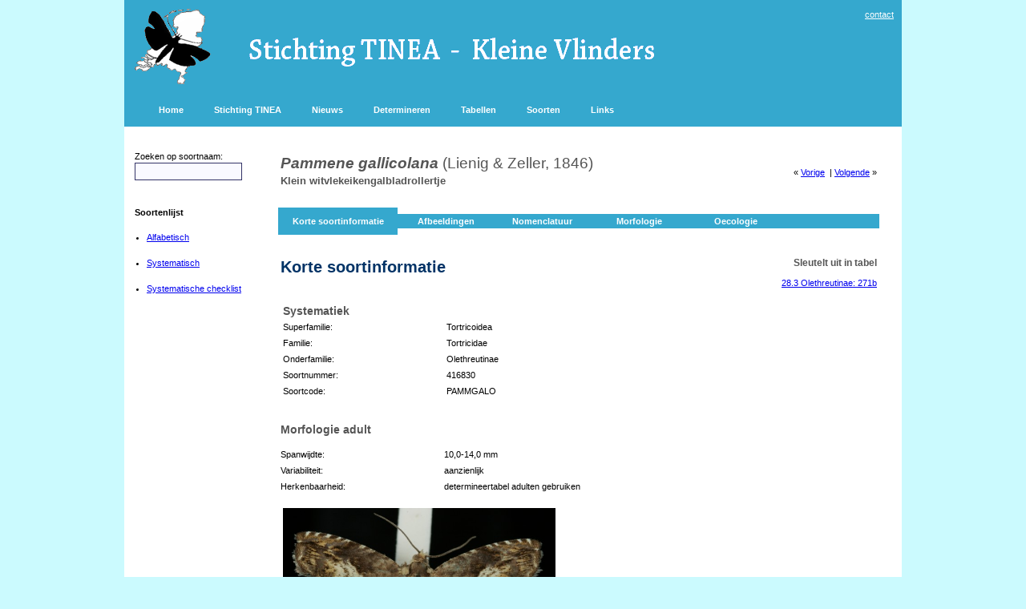

--- FILE ---
content_type: text/html; charset=utf-8
request_url: https://www.kleinevlinders.nl/soorten.aspx?p=3&s=416830
body_size: 6323
content:


<!DOCTYPE html PUBLIC "-//W3C//DTD HTML 4.01 Transitional//EN" "http://www.w3.org/TR/html4/loose.dtd">



<html dir="ltr">

<head><meta http-equiv="Content-Type" content="text/html; charset=utf-8" /><meta name="description" content="Website van Stichting TINEA, Faunistisch onderzoek aan Kleine Vlinders in Nederland." /><meta id="keywordsmetatag" name="keywords" content="Pammene gallicolana (Lienig &amp; Zeller, 1846)" /><meta name="robots" content="index, follow" /><title>
	Pammene gallicolana (Lienig & Zeller, 1846) | Kleine Vlinders
</title>

	<li-nk rel="shortcut icon" href="/favicon.ico" type="image/x-icon">
	<link rel="stylesheet" type="text/css" href="site.css" />
	
	<style type="text/css">
	.style1master {
		border-collapse: collapse;
	}
	.style2master {
		background-color:#35A8CE;
	}
	.style5master {
		background-color: #C0C0C0;
	}
	.style6 {
	font-family: Verdana;
	font-size: x-small;
}
	.style7 {
	color: #FFFFFF;
}
    td.speciesdescription > b {color: #000000;}
    
	</style>
	
</head>

<body leftmargin="0" topmargin="0" marginwidth="0" marginheight="0" style="background-color:#CBFAFE;">
	<form method="post" action="./soorten.aspx?p=3&amp;s=416830" id="form123">
<div class="aspNetHidden">
<input type="hidden" name="__EVENTTARGET" id="__EVENTTARGET" value="" />
<input type="hidden" name="__EVENTARGUMENT" id="__EVENTARGUMENT" value="" />
<input type="hidden" name="__LASTFOCUS" id="__LASTFOCUS" value="" />
<input type="hidden" name="__VIEWSTATE" id="__VIEWSTATE" value="/wEPDwUKMTAxNjM0NjEzNWQYAQUVY3RsMDAkbWFpbiRNdWx0aVZpZXcxDw9kAgNkR0q7SE808UUeBD0PFVsRD8mqHuY=" />
</div>

<script type="text/javascript">
//<![CDATA[
var theForm = document.forms['form123'];
if (!theForm) {
    theForm = document.form123;
}
function __doPostBack(eventTarget, eventArgument) {
    if (!theForm.onsubmit || (theForm.onsubmit() != false)) {
        theForm.__EVENTTARGET.value = eventTarget;
        theForm.__EVENTARGUMENT.value = eventArgument;
        theForm.submit();
    }
}
//]]>
</script>


<script src="/WebResource.axd?d=krdCLgLGlO6TaLBzKUy0d061EycBgUy0mH1cByid6QT_RYn2u_j0sLxnanDtvFkAnjkMzD23UsDWFpf4odR4cXR99ko1&amp;t=638901608248157332" type="text/javascript"></script>


<script src="/ScriptResource.axd?d=muzhKCNiDr-nFPgqCUVxw9fugo6JU-y2lIbJV2tbAZXK31HZz-_Qj1ha2QKpzHBQlLefPjzrM9YtE2GLsZ66mYIBEWkPH35nGeirc1tuHJn9d1IVOW83TkxGlTsqkKjzJTugBoNXEHig4OJw3-pBZsPgg6bCZ0KgX9cxtQZsJ1qfTUqA0&amp;t=5c0e0825" type="text/javascript"></script>
<script type="text/javascript">
//<![CDATA[
if (typeof(Sys) === 'undefined') throw new Error('ASP.NET Ajax client-side framework failed to load.');
//]]>
</script>

<script src="/ScriptResource.axd?d=sGNaG9rJ_d6bf6J1tzcMakx-6Z2u-w52zX62jrDIWGrt8rCrwnGvUSbM4ebVUkW6cQzCcZzGFOO0O4VT4hTqgYrZA3izQxN8LofIRXoOFPH8p8ceCQ_VNFLbc8uSxrErkrKm6JltebpeNKjrDa9ghqAdDy1ba9zLZgGWA7je4Yn0K19H0&amp;t=5c0e0825" type="text/javascript"></script>
<script src="/ScriptResource.axd?d=pcI_54ta2UCl0evtJJpr3gkYNFvc2BCzYMxxsuuRg5SOVWN-D5OoMu7tPB40xLHEBrCOHyg7kPPIleiABZcJHTJlv8rHx56apIpLp2v_CvO8iVIf2BJq0U5bTkIjfG-t_KPPb3ZGcar0xUq9XiWR63R_f_P7jIEFZu6MBmhVb7UH9Gu3tTvZtVA_b6cFThfWSEwTJQ2&amp;t=5c0e0825" type="text/javascript"></script>
<script type="text/javascript">
//<![CDATA[
Sys.Services._ProfileService.DefaultWebServicePath = 'Profile_JSON_AppService.axd';
Sys.Services._AuthenticationService.DefaultWebServicePath = 'Authentication_JSON_AppService.axd';
//]]>
</script>

<div class="aspNetHidden">

	<input type="hidden" name="__VIEWSTATEGENERATOR" id="__VIEWSTATEGENERATOR" value="2503CCDB" />
	<input type="hidden" name="__EVENTVALIDATION" id="__EVENTVALIDATION" value="/wEdAAUI8Cknzku4FTmkrRSlyUL7/v6i77GfmfKyOL50UUfTK6F12KDjcXRaSmBPrysPRG+zJ8kb6gTqo3ZH7pWv1pHwOxKPzYTJTB755UYMvm5RmFn2fcaNTGfytbCv+etWF7Q+/buZ" />
</div>	

	<script type="text/javascript">
//<![CDATA[
Sys.WebForms.PageRequestManager._initialize('ctl00$ScriptManager1', 'form123', [], [], [], 90, 'ctl00');
//]]>
</script>


	<table width="970" align="center" class="style1master" bgcolor="white" cellspacing="0" cellpadding="10">
		
		<tr align="left" class="style2master" >
			<td align="left" valign="top">
			<div id="titelidid">
				<a href="index.aspx">
				<img src="/images/tinealogo.gif" width="100" height="96" style="float: left"></a></div>
			</td>
			<td align="left" valign="top">
				<div align="right">
					<a href="contact.aspx"><font color="white">contact</font></a>
				</div>
				<div style="position: relative; width: 602px; height: 52px; z-index: 1; left: -37px; top: 14px;" align="left" id="layer1">
					<img src="/images/kleinevlinders.gif" width="600" height="50">
				</div>
			</td>
		</tr>
		
		<tr align="left" class="style2master">
			<td colspan="2">
			
				<table style="width: 100%" class="style6">
					<tr>
						<td>
							<div id="menuhorizontaal">
								<ul>
									<li><a href="/index.aspx">Home</a></li>
									<li><a href="/over.aspx"><span id="menu_MenuItem1">Stichting TINEA</span></a></li>
									<li><a href="/nieuws.aspx"><span id="menu_MenuItem2">Nieuws</span></a></li>
									<li><a href="/termen.aspx"><span id="menu_Menuitem4">Determineren</span></a></li>
									<li><a href="/tabellen.aspx"><span id="menu_MenuItem5">Tabellen</span></a></li>
									<li><a href="/soorten.aspx"><span id="menu_MenuItem6">Soorten</span></a></li>
									<li><a href="/links.aspx"><span id="menu_MenuItem7">Links</span></a></li>
								</ul>
							</div>
						</td>
					</tr>
				</table>
			
			</td>
		</tr>
		
	
		<tr align="left">
			<td colspan="2">
				<table>
					<tr>
						<td align="left" colspan="1" valign="top" style="width: 175px">
							
<font size="6pt">&nbsp;<br/></font>
	<span id="links_lbzoeken">Zoeken op soortnaam:</span>
	<br/>
	<input name="ctl00$links$zoekBox" type="text" onchange="javascript:setTimeout(&#39;__doPostBack(\&#39;ctl00$links$zoekBox\&#39;,\&#39;\&#39;)&#39;, 0)" onkeypress="if (WebForm_TextBoxKeyHandler(event) == false) return false;" id="links_zoekBox" />
	<br/><br/><br/>
	<strong><span id="links_lbsoortenlijst">Soortenlijst</span></strong>

    <ul style="padding:0px; margin:15px;">

    <li><a href="/soorten.aspx?p=1"><span id="links_lbalfabetisch">Alfabetisch</span>
    </a><br/>&nbsp;</li>

    <li><a href="/soorten.aspx?p=2"><span id="links_lbsystematisch">Systematisch</span></a><br/>&nbsp;</li>

    <li><a href="\checklist2020.pdf" target="_blank" title="download TINEA Checklist 2020">Systematische checklist</a><br/>&nbsp;</li>

    </ul>

    <br/>

						</td>
						<td align="left" colspan="1" valign="top" width="600px">
							

	
		<table style="width: 100%">
			<tr>
				<td valign="top" height="10px">
				<p style="color:#555555; font-weight: bold; font-size: 19px; letter-spacing:1px; font-family: Verdana, Arial; text-decoration: none; letter-spacing:0px; line-height:22px; color:003366"><i>
				<span id="main_lbWetnaam">Pammene gallicolana</span></i>
				<font style="font-weight: normal;"><span id="main_lbAuteur">(Lienig & Zeller, 1846)</span></font>
				<br/>
				<span style="font-size: 13px;"><span id="main_lbNlNaam">Klein witvlekeikengalbladrollertje</span>&nbsp;</span>
				</p>
				</td>
				<td align="right" valign="middle">
				<span id="main_lbVorigeSoort">&laquo;&nbsp;<a title='Pammene ignorata' href=soorten.aspx?p=3&s=416840>Vorige</a></span>
				<span id="main_lbVolgendeSoort">&nbsp;|&nbsp;<a title='Pammene giganteana' href=soorten.aspx?p=3&s=416800>Volgende</a>&nbsp;&raquo;</span>
                </td>			
            </tr>
		</table>

        <?xml version="1.0" encoding="utf-8"?><script type="text/javascript">
      
      var CurrentTabblad = 1;
    function tabshow(tabid, element) {
        if (document.getElementById("soortTab0").innerHTML == "") {
          document.getElementById("soortTab0").innerHTML = document.getElementById("soortinformatie").innerHTML;
        }
        document.getElementById("soortinformatie").innerHTML = document.getElementById(tabid).innerHTML;
        
        var tbb = document.getElementById("tabbladb" + CurrentTabblad);
        tbb.style.backgroundColor = "#FFFFFF";
        var tbb = document.getElementById("tabbladb" + element);
        tbb.style.backgroundColor = "#35A8CE";
        var tbb = document.getElementById("tabblado" + CurrentTabblad);
        tbb.style.backgroundColor = "#FFFFFF";
        var tbb = document.getElementById("tabblado" + element);
        tbb.style.backgroundColor = "#35A8CE";

        CurrentTabblad = element;
}
    
  </script><table width="750px" border="0" style="border-collapse: collapse;"><tr><td align="center" width="150px" id="tabbladb1" height="6px" style="background-color: #35A8CE;"></td><td align="center" width="120px" id="tabbladb2" height="6px" style="background-color: #FFFFFF;"></td><td align="center" width="120px" id="tabbladb3" height="6px" style="background-color: #FFFFFF;"></td><td align="center" width="120px" id="tabbladb4" height="6px" style="background-color: #FFFFFF;"></td><td align="center" width="120px" id="tabbladb5" height="6px" style="background-color: #FFFFFF;"></td><td align="center" width="120px" id="tabbladb6" height="6px" style="background-color: #FFFFFF;"></td></tr><tr style="background-color: #35A8CE;"><td align="center" width="150px" id="tabblad1" style="background-color: #35A8CE;"><a href="#" onclick="tabshow('soortTab0', '1');" style="text-decoration: none; color: #FFFFFF; font-weight: bold;">
          Korte soortinformatie
        </a></td><td align="center" width="120px" id="tabblad2" style="background-color: #35A8CE;"><a href="#" onclick="tabshow('soortTab1', '2');" style="text-decoration: none; color: #FFFFFF; font-weight: bold;">
          Afbeeldingen
      </a></td><td align="center" width="120px" id="tabblad3" style="background-color: #35A8CE;"><a href="#" onclick="tabshow('soortTab2', '3');" style="text-decoration: none; color: #FFFFFF; font-weight: bold;">
          Nomenclatuur
      </a></td><td align="center" width="120px" id="tabblad4" style="background-color: #35A8CE;"><a href="#" onclick="tabshow('soortTab3', '4');" style="text-decoration: none; color: #FFFFFF; font-weight: bold;">
          Morfologie
      </a></td><td align="center" width="120px" id="tabblad5" style="background-color: #35A8CE;"><a href="#" onclick="tabshow('soortTab4', '5');" style="text-decoration: none; color: #FFFFFF; font-weight: bold;">
          Oecologie
      </a></td><td align="center" width="120px" id="tabblad6" style="background-color: #35A8CE;"></td></tr><tr><td align="center" width="150px" id="tabblado1" height="6px" style="background-color: #35A8CE;"></td><td align="center" width="120px" id="tabblado2" height="6px" style="background-color: #FFFFFF;"></td><td align="center" width="120px" id="tabblado3" height="6px" style="background-color: #FFFFFF;"></td><td align="center" width="120px" id="tabblado4" height="6px" style="background-color: #FFFFFF;"></td><td align="center" width="120px" id="tabblado5" height="6px" style="background-color: #FFFFFF;"></td><td align="center" width="120px" id="tabblado6" height="6px" style="background-color: #FFFFFF;"></td></tr></table><br /><div id="soortinformatie"><table width="750px"><tr><td><h1>Korte soortinformatie</h1><table width="500px"><tr><td width="200" valign="top" height="8px"></td><td></td></tr><tr><td width="200" valign="top" colspan="2"><h2>Systematiek</h2></td></tr><tr><td width="200" valign="top">Superfamilie:</td><td>Tortricoidea</td></tr><tr><td width="200" valign="top">Familie:</td><td>Tortricidae</td></tr><tr><td width="200" valign="top">Onderfamilie:</td><td>Olethreutinae</td></tr><tr><td width="200" valign="top">Soortnummer:</td><td>416830</td></tr><tr><td width="200" valign="top">Soortcode:</td><td>PAMMGALO</td></tr></table></td><td width="250px" valign="top" align="right"><h3>Sleutelt uit in tabel</h3> <p><a title='klik hier om naar dit couplet in de tabel te gaan' href='tabellen.aspx?t=28.3#271'>28.3 Olethreutinae: 271b</a><br /></p></td></tr></table><table width="750px"><tr><td width="200" valign="top" height="8px"></td><td></td></tr><tr><td width="200" valign="top" colspan="2"><h2>Morfologie adult</h2></td></tr><tr><td width="200" valign="top" height="8px"></td><td></td></tr><tr><td width="200" valign="top">Spanwijdte:</td><td>10,0-14,0 mm</td></tr><tr><td width="200" valign="top">Variabiliteit:</td><td>aanzienlijk</td></tr><tr><td width="200" valign="top">Herkenbaarheid:</td><td>determineertabel adulten gebruiken</td></tr><tr><td width="200" valign="top" height="8px"></td><td></td></tr><tr><td colspan="2"><table><tr valign=top><td><img src='/media/foto/416830.jpg' width='340' height='212' /><br/><font class='onderschrift'>&copy; Stichting Tinea</font></td></tr></table></td></tr><tr><td width="200" valign="top" height="8px"></td><td></td></tr><tr><td width="200" valign="top" height="8px"></td><td></td></tr><tr><td width="200" valign="top" colspan="2"><h2>Oecologie rups</h2></td></tr><tr><td width="200" valign="top">Voedsel:</td><td valign="top">monofaag op eikensoorten (<i>Quercus</i> spp.)</td></tr><tr><td width="200" valign="top"></td><td valign="top">o.a. zomereik (<i>Quercus robur</i>)</td></tr><tr><td width="200" valign="top"></td><td valign="top">galweefsel</td></tr><tr><td width="200" valign="top">Levenswijze:</td><td valign="top">vrij levend als inquilien in (wat oudere) droge gallen van galwespen</td></tr><tr><td width="200" valign="top" height="8px"></td><td></td></tr><tr><td width="200" valign="top" colspan="2"><h2>Oecologie (aantallen)</h2></td></tr><tr><td width="200" valign="top">Oecologische status:</td><td>standvlinder</td></tr><tr><td width="200" valign="top">Verspreidingskaart:</td><td><a target='_blank' title='In de NDFF Verspreidingsatlas kunt u kaarten maken met verschillende jaargrenzen en achtergronden' href='https://www.verspreidingsatlas.nl/T416830'>Kaart in de NDFF Verspreidingsatlas</a></td></tr><tr><td width="200" valign="top">Vliegtijd adult:</td><td>V en IX</td></tr></table></div><div id="soortTab0" style="visibility:hidden;display:none;height=10px;top=5px;position=absolute;"></div><div id="soortTab1" style="visibility:hidden;display:none;height=10px;top=5px;position=absolute;"><h1>Afbeeldingen</h1><img alt="Pammene gallicolana" title="Pammene gallicolana" src='/media/foto/416830.jpg' /><br />Adult. &copy; Stichting Tinea<br /><br /></div><div id="soortTab2" style="visibility:hidden;display:none;height=10px;top=5px;position=absolute;"><h1>Nomenclatuur</h1><table width="750px"><tr><td width="750" valign="top"><b>Sinds 1851 in Nederland gebruikte wetenschappelijke namen</b></td></tr><tr><td valign="top">Lycklama à Nijeholt 1927a: 12, nr. 2231 <i>Pamene gallicolana</i> Z. partim<br/>Bentinck & Diakonoff 1968: 92, nr. 117 <i>Pammene gallicolana</i> (Z.)<br/>Lempke 1976a: 31, <i>Pammene gallicolana</i> (Zeller, 1846)<br/>Kuchlein 1993a: 232, nr. 1080 <i>Pammene gallicolana</i> (Zell., 1846)<br/>Kuchlein & De Vos 1999: 101, nr. 1149 <i>Pammene gallicolana</i> (Zeller, 1846)<br/>Kuchlein & Bot 2010: 64, nr. 416830 <i>Pammene gallicolana</i> (Zeller, 1846)<br/></td></tr><tr><td width="200" valign="top" height="8px"></td><td></td></tr></table></div><div id="soortTab3" style="visibility:hidden;display:none;height=10px;top=5px;position=absolute;"><h1>Morfologie</h1><table width="750px"></table></div><div id="soortTab4" style="visibility:hidden;display:none;height=10px;top=5px;position=absolute;"><h1>Oecologie</h1><table width="750px"><tr><td width="200" valign="top" height="8px"></td><td></td></tr><tr><td width="200" valign="top" colspan="2"><h2>Geografische verspreiding</h2></td></tr><tr><td width="200" valign="top" height="8px"></td><td></td></tr><tr><td width="200" valign="top" colspan="2"><b>Nederland</b></td></tr><tr><td valign="top"><iframe width='750' height='450' scrolling='no' frameborder='0' src='https://www.verspreidingsatlas.nl/verspreidingskaart.aspx?soortcode=5416830'></iframe><br />
	    [<a target='_blank' title='In de NDFF Verspreidingsatlas kunt u kaarten maken met verschillende jaargrenzen en achtergronden' href='https://www.verspreidingsatlas.nl/T416830'>Kaart in de NDFF Verspreidingsatlas</a>]
          </td></tr><tr><td width="200" valign="top" height="8px"></td><td></td></tr><tr><td width="200" valign="top" colspan="2"><b>Noordwest-Europa</b></td></tr><tr><td valign="top"><img src='\kaarten-nw-europa\416830.jpg' /><br /><a target='_blank' href='\kaarten-nw-europa\416830.pdf'>[download kaart als pdf]</a></td></tr></table></div><div id="soortTab5" style="visibility:hidden;display:none;height=10px;top=5px;position=absolute;"><h1>Literatuur</h1><table width="750px"></table></div>

	


						</td>
					</tr>
				</table>
			</td>
		</tr>

		
		<tr>
			<td class="style2master" align="left" colspan="2" width="100%">
				 <table width="100%">
				  <tr>
				  	<td>
				  		<p class="style7">&copy;&nbsp;2026&nbsp;<span id="stichtingtinea">Stichting TINEA</span></p>
					</td>
				   <td>
					
						<p>&nbsp;</p>
					
				   </td><td align="right" width="*">
			        <select name="ctl00$DropDownLanguage" onchange="javascript:setTimeout(&#39;__doPostBack(\&#39;ctl00$DropDownLanguage\&#39;,\&#39;\&#39;)&#39;, 0)" id="DropDownLanguage" style="font-size:Smaller;height:18px;">
	<option selected="selected" value="nl">Nederlands</option>
	<option value="en">English</option>

</select>
			       </td>
				  </tr>
				 </table>
			</td>
		</tr>

		<tr>
			<td class="style5master" align="center" colspan="2">
				
				
				<span id="adminfooter"></span>
			</td>
		</tr>
		
	</table>

	</form>		
</body>

</html>

--- FILE ---
content_type: application/x-javascript
request_url: https://www.kleinevlinders.nl/ScriptResource.axd?d=pcI_54ta2UCl0evtJJpr3gkYNFvc2BCzYMxxsuuRg5SOVWN-D5OoMu7tPB40xLHEBrCOHyg7kPPIleiABZcJHTJlv8rHx56apIpLp2v_CvO8iVIf2BJq0U5bTkIjfG-t_KPPb3ZGcar0xUq9XiWR63R_f_P7jIEFZu6MBmhVb7UH9Gu3tTvZtVA_b6cFThfWSEwTJQ2&t=5c0e0825
body_size: 3603
content:
// Name:        MicrosoftAjaxApplicationServices.debug.js
// Assembly:    System.Web.Extensions
// Version:     4.0.0.0
// FileVersion: 4.8.4797.0
//-----------------------------------------------------------------------
// Copyright (C) Microsoft Corporation. All rights reserved.
//-----------------------------------------------------------------------
// MicrosoftAjaxApplicationServices.js
// Microsoft AJAX Framework Support for ASP.NET Application Services.
/// <reference name="MicrosoftAjaxWebServices.js" />
Type._registerScript("MicrosoftAjaxApplicationServices.js", ["MicrosoftAjaxWebServices.js"]);
Type.registerNamespace('Sys.Services');
Sys.Services._ProfileService = function Sys$Services$_ProfileService() {
    /// <summary locid="M:J#Sys.Net.ProfileService.#ctor" />
    if (arguments.length !== 0) throw Error.parameterCount();
    Sys.Services._ProfileService.initializeBase(this);
    this.properties = {};
}
Sys.Services._ProfileService.DefaultWebServicePath = '';
    function Sys$Services$_ProfileService$get_defaultLoadCompletedCallback() {
        /// <value type="Function" mayBeNull="true" locid="P:J#Sys.Services.ProfileService.defaultLoadCompletedCallback"></value>
        if (arguments.length !== 0) throw Error.parameterCount();
        return this._defaultLoadCompletedCallback;
    }
    function Sys$Services$_ProfileService$set_defaultLoadCompletedCallback(value) {
        var e = Function._validateParams(arguments, [{name: "value", type: Function, mayBeNull: true}]);
        if (e) throw e;
        this._defaultLoadCompletedCallback = value;
    }
    function Sys$Services$_ProfileService$get_defaultSaveCompletedCallback() {
        /// <value type="Function" mayBeNull="true" locid="P:J#Sys.Services.ProfileService.defaultSaveCompletedCallback"></value>
        if (arguments.length !== 0) throw Error.parameterCount();
        return this._defaultSaveCompletedCallback;
    }
    function Sys$Services$_ProfileService$set_defaultSaveCompletedCallback(value) {
        var e = Function._validateParams(arguments, [{name: "value", type: Function, mayBeNull: true}]);
        if (e) throw e;
        this._defaultSaveCompletedCallback = value;
    }
    function Sys$Services$_ProfileService$get_path() {
        /// <value type="String" mayBeNull="true" locid="P:J#Sys.Services.ProfileService.path"></value>
        if (arguments.length !== 0) throw Error.parameterCount();
        return this._path || '';
    }
    function Sys$Services$_ProfileService$load(propertyNames, loadCompletedCallback, failedCallback, userContext) {
        /// <summary locid="M:J#Sys.Services.ProfileService.load" />
        /// <param name="propertyNames" type="Array" elementType="String" optional="true" elementMayBeNull="false" mayBeNull="true"></param>
        /// <param name="loadCompletedCallback" type="Function" optional="true" mayBeNull="true"></param>
        /// <param name="failedCallback" type="Function" optional="true" mayBeNull="true"></param>
        /// <param name="userContext" optional="true" mayBeNull="true"></param>
        var e = Function._validateParams(arguments, [
            {name: "propertyNames", type: Array, mayBeNull: true, optional: true, elementType: String},
            {name: "loadCompletedCallback", type: Function, mayBeNull: true, optional: true},
            {name: "failedCallback", type: Function, mayBeNull: true, optional: true},
            {name: "userContext", mayBeNull: true, optional: true}
        ]);
        if (e) throw e;
        var parameters;
        var methodName;
        if (!propertyNames) {
            methodName = "GetAllPropertiesForCurrentUser";
            parameters = { authenticatedUserOnly: false };
        }
        else {
            methodName = "GetPropertiesForCurrentUser";
            parameters = { properties: this._clonePropertyNames(propertyNames), authenticatedUserOnly: false };
        }
        this._invoke(this._get_path(),
                                        methodName,
                                        false,
                                        parameters,
                                        Function.createDelegate(this, this._onLoadComplete),
                                        Function.createDelegate(this, this._onLoadFailed),
                                        [loadCompletedCallback, failedCallback, userContext]);
    }
    function Sys$Services$_ProfileService$save(propertyNames, saveCompletedCallback, failedCallback, userContext) {
        /// <summary locid="M:J#Sys.Services.ProfileService.save" />
        /// <param name="propertyNames" type="Array" elementType="String" optional="true" elementMayBeNull="false" mayBeNull="true"></param>
        /// <param name="saveCompletedCallback" type="Function" optional="true" mayBeNull="true"></param>
        /// <param name="failedCallback" type="Function" optional="true" mayBeNull="true"></param>
        /// <param name="userContext" optional="true" mayBeNull="true"></param>
        var e = Function._validateParams(arguments, [
            {name: "propertyNames", type: Array, mayBeNull: true, optional: true, elementType: String},
            {name: "saveCompletedCallback", type: Function, mayBeNull: true, optional: true},
            {name: "failedCallback", type: Function, mayBeNull: true, optional: true},
            {name: "userContext", mayBeNull: true, optional: true}
        ]);
        if (e) throw e;
        var flattenedProperties = this._flattenProperties(propertyNames, this.properties);
        this._invoke(this._get_path(),
                                        "SetPropertiesForCurrentUser",
                                        false,
                                        { values: flattenedProperties.value, authenticatedUserOnly: false },
                                        Function.createDelegate(this, this._onSaveComplete),
                                        Function.createDelegate(this, this._onSaveFailed),
                                        [saveCompletedCallback, failedCallback, userContext, flattenedProperties.count]);
    }
    function Sys$Services$_ProfileService$_clonePropertyNames(arr) {
        var nodups = [];
        var seen = {};
        for (var i=0; i < arr.length; i++) {
            var prop = arr[i];
            if(!seen[prop]) { Array.add(nodups, prop); seen[prop]=true; };
        }
        return nodups;
    }
    function Sys$Services$_ProfileService$_flattenProperties(propertyNames, properties, groupName) {
        var flattenedProperties = {};
        var val;
        var key;
        var count = 0;
        if (propertyNames && propertyNames.length === 0) {
            return { value: flattenedProperties, count: 0 };
        }
        for (var property in properties) {
            val = properties[property];
            key = groupName ? groupName + "." + property : property;
            if(Sys.Services.ProfileGroup.isInstanceOfType(val)) {
                var obj = this._flattenProperties(propertyNames, val, key);
                var groupProperties = obj.value;
                count += obj.count; 
                for(var subKey in groupProperties) {
                    var subVal = groupProperties[subKey];
                    flattenedProperties[subKey] = subVal;
                }
            }
            else {
                if(!propertyNames || Array.indexOf(propertyNames, key) !== -1) {
                    flattenedProperties[key] = val;
                    count++; 
                }
            }
        }
        return { value: flattenedProperties, count: count };
    }
    function Sys$Services$_ProfileService$_get_path() {
        var path = this.get_path();
        if (!path.length) {
            path = Sys.Services._ProfileService.DefaultWebServicePath;
        }
        if (!path || !path.length) {
            throw Error.invalidOperation(Sys.Res.servicePathNotSet);
        }
        return path;
    }
    function Sys$Services$_ProfileService$_onLoadComplete(result, context, methodName) {
        if (typeof(result) !== "object") {
            throw Error.invalidOperation(String.format(Sys.Res.webServiceInvalidReturnType, methodName, "Object"));
        }
        var unflattened = this._unflattenProperties(result);
        for (var name in unflattened) {
            this.properties[name] = unflattened[name];
        }
        
        var callback = context[0] || this.get_defaultLoadCompletedCallback() || this.get_defaultSucceededCallback();
        if (callback) {
            var userContext = context[2] || this.get_defaultUserContext();        
            callback(result.length, userContext, "Sys.Services.ProfileService.load");
        }
    }
    function Sys$Services$_ProfileService$_onLoadFailed(err, context, methodName) {
        var callback = context[1] || this.get_defaultFailedCallback();
        if (callback) {
            var userContext = context[2] || this.get_defaultUserContext();        
            callback(err, userContext, "Sys.Services.ProfileService.load");
        }
        else {
            Sys.Net.WebServiceProxy._defaultFailedCallback(err, methodName);
        }
    }
    function Sys$Services$_ProfileService$_onSaveComplete(result, context, methodName) {
        var count = context[3];
        if (result !== null) { 
            if (result instanceof Array) {
                count -= result.length;
            }
            else if (typeof(result) === 'number') {
                count = result;
            }
            else {
                throw Error.invalidOperation(String.format(Sys.Res.webServiceInvalidReturnType, methodName, "Array"));
            }
        }
        
        var callback = context[0] || this.get_defaultSaveCompletedCallback() || this.get_defaultSucceededCallback();
        if (callback) {
            var userContext = context[2] || this.get_defaultUserContext();
            callback(count, userContext, "Sys.Services.ProfileService.save");
        }
    }
    function Sys$Services$_ProfileService$_onSaveFailed(err, context, methodName) {
        var callback = context[1] || this.get_defaultFailedCallback();
        if (callback) {
            var userContext = context[2] || this.get_defaultUserContext();
            callback(err, userContext, "Sys.Services.ProfileService.save");
        }
        else {
            Sys.Net.WebServiceProxy._defaultFailedCallback(err, methodName);
        }
    }
    function Sys$Services$_ProfileService$_unflattenProperties(properties) {
        var unflattenedProperties = {};
        var dotIndex;
        var val;
        var count = 0;
        for (var key in properties) {
            count++;
            val = properties[key];
            dotIndex = key.indexOf('.');
            if (dotIndex !== -1) {
                var groupName = key.substr(0, dotIndex);
                key = key.substr(dotIndex+1);
                var group = unflattenedProperties[groupName];
                if (!group || !Sys.Services.ProfileGroup.isInstanceOfType(group)) {
                    group = new Sys.Services.ProfileGroup();
                    unflattenedProperties[groupName] = group;
                }
                group[key] = val;
            }
            else {
                unflattenedProperties[key] = val;
            }
        }
        properties.length = count;
        return unflattenedProperties;
    }
Sys.Services._ProfileService.prototype = {
    _defaultLoadCompletedCallback: null,
    _defaultSaveCompletedCallback: null,
    _path: '',
    _timeout: 0,
    get_defaultLoadCompletedCallback: Sys$Services$_ProfileService$get_defaultLoadCompletedCallback,
    set_defaultLoadCompletedCallback: Sys$Services$_ProfileService$set_defaultLoadCompletedCallback,
    get_defaultSaveCompletedCallback: Sys$Services$_ProfileService$get_defaultSaveCompletedCallback,
    set_defaultSaveCompletedCallback: Sys$Services$_ProfileService$set_defaultSaveCompletedCallback,
    get_path: Sys$Services$_ProfileService$get_path,
    load: Sys$Services$_ProfileService$load,
    save: Sys$Services$_ProfileService$save,
    _clonePropertyNames: Sys$Services$_ProfileService$_clonePropertyNames,    
    _flattenProperties: Sys$Services$_ProfileService$_flattenProperties,
    _get_path: Sys$Services$_ProfileService$_get_path,    
    _onLoadComplete: Sys$Services$_ProfileService$_onLoadComplete,
    _onLoadFailed: Sys$Services$_ProfileService$_onLoadFailed,
    _onSaveComplete: Sys$Services$_ProfileService$_onSaveComplete,
    _onSaveFailed: Sys$Services$_ProfileService$_onSaveFailed,
    _unflattenProperties: Sys$Services$_ProfileService$_unflattenProperties
}
Sys.Services._ProfileService.registerClass('Sys.Services._ProfileService', Sys.Net.WebServiceProxy);
Sys.Services.ProfileService = new Sys.Services._ProfileService();
Sys.Services.ProfileGroup = function Sys$Services$ProfileGroup(properties) {
    /// <summary locid="M:J#Sys.Services.ProfileGroup.#ctor" />
    /// <param name="properties" optional="true" mayBeNull="true"></param>
    var e = Function._validateParams(arguments, [
        {name: "properties", mayBeNull: true, optional: true}
    ]);
    if (e) throw e;
    if (properties) {
        for (var property in properties) {
            this[property] = properties[property];
        }
    }
}
Sys.Services.ProfileGroup.registerClass('Sys.Services.ProfileGroup');
Sys.Services._AuthenticationService = function Sys$Services$_AuthenticationService() {
    /// <summary locid="M:J#Sys.Services.AuthenticationService.#ctor" />
    if (arguments.length !== 0) throw Error.parameterCount();
    Sys.Services._AuthenticationService.initializeBase(this);
}
Sys.Services._AuthenticationService.DefaultWebServicePath = '';
    function Sys$Services$_AuthenticationService$get_defaultLoginCompletedCallback() {
        /// <value type="Function" mayBeNull="true" locid="P:J#Sys.Services.AuthenticationService.defaultLoginCompletedCallback"></value>
        if (arguments.length !== 0) throw Error.parameterCount();
        return this._defaultLoginCompletedCallback;
    }
    function Sys$Services$_AuthenticationService$set_defaultLoginCompletedCallback(value) {
        var e = Function._validateParams(arguments, [{name: "value", type: Function, mayBeNull: true}]);
        if (e) throw e;
        this._defaultLoginCompletedCallback = value;
    }
    function Sys$Services$_AuthenticationService$get_defaultLogoutCompletedCallback() {
        /// <value type="Function" mayBeNull="true" locid="P:J#Sys.Services.AuthenticationService.defaultLogoutCompletedCallback"></value>
        if (arguments.length !== 0) throw Error.parameterCount();
        return this._defaultLogoutCompletedCallback;
    }
    function Sys$Services$_AuthenticationService$set_defaultLogoutCompletedCallback(value) {
        var e = Function._validateParams(arguments, [{name: "value", type: Function, mayBeNull: true}]);
        if (e) throw e;
        this._defaultLogoutCompletedCallback = value;
    }
    function Sys$Services$_AuthenticationService$get_isLoggedIn() {
        /// <value type="Boolean" locid="P:J#Sys.Services.AuthenticationService.isLoggedIn"></value>
        if (arguments.length !== 0) throw Error.parameterCount();
        return this._authenticated;
    }
    function Sys$Services$_AuthenticationService$get_path() {
        /// <value type="String" mayBeNull="true" locid="P:J#Sys.Services.AuthenticationService.path"></value>
        if (arguments.length !== 0) throw Error.parameterCount();
        return this._path || '';
    }
    function Sys$Services$_AuthenticationService$login(username, password, isPersistent, customInfo, redirectUrl, loginCompletedCallback, failedCallback, userContext) {
        /// <summary locid="M:J#Sys.Services.AuthenticationService.login" />
        /// <param name="username" type="String" mayBeNull="false"></param>
        /// <param name="password" type="String" mayBeNull="true"></param>
        /// <param name="isPersistent" type="Boolean" optional="true" mayBeNull="true"></param>
        /// <param name="customInfo" type="String" optional="true" mayBeNull="true"></param>
        /// <param name="redirectUrl" type="String" optional="true" mayBeNull="true"></param>
        /// <param name="loginCompletedCallback" type="Function" optional="true" mayBeNull="true"></param>
        /// <param name="failedCallback" type="Function" optional="true" mayBeNull="true"></param>
        /// <param name="userContext" optional="true" mayBeNull="true"></param>
        var e = Function._validateParams(arguments, [
            {name: "username", type: String},
            {name: "password", type: String, mayBeNull: true},
            {name: "isPersistent", type: Boolean, mayBeNull: true, optional: true},
            {name: "customInfo", type: String, mayBeNull: true, optional: true},
            {name: "redirectUrl", type: String, mayBeNull: true, optional: true},
            {name: "loginCompletedCallback", type: Function, mayBeNull: true, optional: true},
            {name: "failedCallback", type: Function, mayBeNull: true, optional: true},
            {name: "userContext", mayBeNull: true, optional: true}
        ]);
        if (e) throw e;
        this._invoke(this._get_path(), "Login", false,
                                        { userName: username, password: password, createPersistentCookie: isPersistent },
                                        Function.createDelegate(this, this._onLoginComplete),
                                        Function.createDelegate(this, this._onLoginFailed),
                                        [username, password, isPersistent, customInfo, redirectUrl, loginCompletedCallback, failedCallback, userContext]);
    }
    function Sys$Services$_AuthenticationService$logout(redirectUrl, logoutCompletedCallback, failedCallback, userContext) {
        /// <summary locid="M:J#Sys.Services.AuthenticationService.logout" />
        /// <param name="redirectUrl" type="String" optional="true" mayBeNull="true"></param>
        /// <param name="logoutCompletedCallback" type="Function" optional="true" mayBeNull="true"></param>
        /// <param name="failedCallback" type="Function" optional="true" mayBeNull="true"></param>
        /// <param name="userContext" optional="true" mayBeNull="true"></param>
        var e = Function._validateParams(arguments, [
            {name: "redirectUrl", type: String, mayBeNull: true, optional: true},
            {name: "logoutCompletedCallback", type: Function, mayBeNull: true, optional: true},
            {name: "failedCallback", type: Function, mayBeNull: true, optional: true},
            {name: "userContext", mayBeNull: true, optional: true}
        ]);
        if (e) throw e;
        this._invoke(this._get_path(), "Logout", false, {}, 
                                        Function.createDelegate(this, this._onLogoutComplete),
                                        Function.createDelegate(this, this._onLogoutFailed),
                                        [redirectUrl, logoutCompletedCallback, failedCallback, userContext]);
    }
    function Sys$Services$_AuthenticationService$_get_path() {
        var path = this.get_path();
        if(!path.length) {
            path = Sys.Services._AuthenticationService.DefaultWebServicePath;
        }
        if(!path || !path.length) {
            throw Error.invalidOperation(Sys.Res.servicePathNotSet);
        }
        return path;
    }
    function Sys$Services$_AuthenticationService$_onLoginComplete(result, context, methodName) {
        if(typeof(result) !== "boolean") {
            throw Error.invalidOperation(String.format(Sys.Res.webServiceInvalidReturnType, methodName, "Boolean"));
        }
        
        var redirectUrl = context[4];
        var userContext = context[7] || this.get_defaultUserContext();
        var callback = context[5] || this.get_defaultLoginCompletedCallback() || this.get_defaultSucceededCallback();
        
        if(result) {
            this._authenticated = true;
            if (callback) {
                callback(true, userContext, "Sys.Services.AuthenticationService.login");
            }
            
            if (typeof(redirectUrl) !== "undefined" && redirectUrl !== null) {
                window.location.href = redirectUrl;
            }
        }
        else if (callback) {
            callback(false, userContext, "Sys.Services.AuthenticationService.login");
        }
    }
    function Sys$Services$_AuthenticationService$_onLoginFailed(err, context, methodName) {
        var callback = context[6] || this.get_defaultFailedCallback();
        if (callback) {
            var userContext = context[7] || this.get_defaultUserContext();
            callback(err, userContext, "Sys.Services.AuthenticationService.login");
        }
        else {
            Sys.Net.WebServiceProxy._defaultFailedCallback(err, methodName);
        }
    }
    function Sys$Services$_AuthenticationService$_onLogoutComplete(result, context, methodName) {
        if(result !== null) {
            throw Error.invalidOperation(String.format(Sys.Res.webServiceInvalidReturnType, methodName, "null"));
        }
        
        var redirectUrl = context[0];
        var userContext = context[3] || this.get_defaultUserContext();
        var callback = context[1] || this.get_defaultLogoutCompletedCallback() || this.get_defaultSucceededCallback();
        this._authenticated = false;
        
        if (callback) {
            callback(null, userContext, "Sys.Services.AuthenticationService.logout");
        }
        
        if(!redirectUrl) {
            window.location.reload();
        }
        else {
            window.location.href = redirectUrl;
        }
    }
    function Sys$Services$_AuthenticationService$_onLogoutFailed(err, context, methodName) {
        var callback = context[2] || this.get_defaultFailedCallback();
        if (callback) {
            callback(err, context[3], "Sys.Services.AuthenticationService.logout");
        }
        else {
            Sys.Net.WebServiceProxy._defaultFailedCallback(err, methodName);
        }
    }
    function Sys$Services$_AuthenticationService$_setAuthenticated(authenticated) {
        this._authenticated = authenticated;
    }
Sys.Services._AuthenticationService.prototype = {
    _defaultLoginCompletedCallback: null,
    _defaultLogoutCompletedCallback: null,
    _path: '',
    _timeout: 0,
    _authenticated: false,
    get_defaultLoginCompletedCallback: Sys$Services$_AuthenticationService$get_defaultLoginCompletedCallback,
    set_defaultLoginCompletedCallback: Sys$Services$_AuthenticationService$set_defaultLoginCompletedCallback,
    get_defaultLogoutCompletedCallback: Sys$Services$_AuthenticationService$get_defaultLogoutCompletedCallback,
    set_defaultLogoutCompletedCallback: Sys$Services$_AuthenticationService$set_defaultLogoutCompletedCallback,
    get_isLoggedIn: Sys$Services$_AuthenticationService$get_isLoggedIn,
    get_path: Sys$Services$_AuthenticationService$get_path,  
    login: Sys$Services$_AuthenticationService$login,
    logout: Sys$Services$_AuthenticationService$logout,
    _get_path: Sys$Services$_AuthenticationService$_get_path,
    _onLoginComplete: Sys$Services$_AuthenticationService$_onLoginComplete,
    _onLoginFailed: Sys$Services$_AuthenticationService$_onLoginFailed,
    _onLogoutComplete: Sys$Services$_AuthenticationService$_onLogoutComplete,
    _onLogoutFailed: Sys$Services$_AuthenticationService$_onLogoutFailed,
    _setAuthenticated: Sys$Services$_AuthenticationService$_setAuthenticated    
}
Sys.Services._AuthenticationService.registerClass('Sys.Services._AuthenticationService', Sys.Net.WebServiceProxy);
Sys.Services.AuthenticationService = new Sys.Services._AuthenticationService();
Sys.Services._RoleService = function Sys$Services$_RoleService() {
    /// <summary locid="M:J#Sys.Services.RoleService.#ctor" />
    if (arguments.length !== 0) throw Error.parameterCount();
    Sys.Services._RoleService.initializeBase(this);
    this._roles = [];
}
Sys.Services._RoleService.DefaultWebServicePath = '';
    function Sys$Services$_RoleService$get_defaultLoadCompletedCallback() {
        /// <value type="Function" mayBeNull="true" locid="P:J#Sys.Services.RoleService.defaultLoadCompletedCallback"></value>
        if (arguments.length !== 0) throw Error.parameterCount();
        return this._defaultLoadCompletedCallback;
    }
    function Sys$Services$_RoleService$set_defaultLoadCompletedCallback(value) {
        var e = Function._validateParams(arguments, [{name: "value", type: Function, mayBeNull: true}]);
        if (e) throw e;
        this._defaultLoadCompletedCallback = value;
    }
    function Sys$Services$_RoleService$get_path() {
        /// <value type="String" mayBeNull="true" locid="P:J#Sys.Services.RoleService.path"></value>
        if (arguments.length !== 0) throw Error.parameterCount();
        return this._path || '';
    }
    function Sys$Services$_RoleService$get_roles() {
        /// <value type="Array" elementType="String" mayBeNull="false" locid="P:J#Sys.Services.RoleService.roles"></value>
        if (arguments.length !== 0) throw Error.parameterCount();
        return Array.clone(this._roles);
    }
    function Sys$Services$_RoleService$isUserInRole(role) {
        /// <summary locid="M:J#Sys.Services.RoleService.isUserInRole" />
        /// <param name="role" type="String" mayBeNull="false"></param>
        /// <returns type="Boolean"></returns>
        var e = Function._validateParams(arguments, [
            {name: "role", type: String}
        ]);
        if (e) throw e;
        var v = this._get_rolesIndex()[role.trim().toLowerCase()];
        return !!v;
    }
    function Sys$Services$_RoleService$load(loadCompletedCallback, failedCallback, userContext) {
        /// <summary locid="M:J#Sys.Services.RoleService.load" />
        /// <param name="loadCompletedCallback" type="Function" optional="true" mayBeNull="true"></param>
        /// <param name="failedCallback" type="Function" optional="true" mayBeNull="true"></param>
        /// <param name="userContext" optional="true" mayBeNull="true"></param>
        var e = Function._validateParams(arguments, [
            {name: "loadCompletedCallback", type: Function, mayBeNull: true, optional: true},
            {name: "failedCallback", type: Function, mayBeNull: true, optional: true},
            {name: "userContext", mayBeNull: true, optional: true}
        ]);
        if (e) throw e;
        Sys.Net.WebServiceProxy.invoke(
                    this._get_path(),
                    "GetRolesForCurrentUser",
                    false,
                    {} ,
                    Function.createDelegate(this, this._onLoadComplete),
                    Function.createDelegate(this, this._onLoadFailed),
                    [loadCompletedCallback, failedCallback, userContext],
                    this.get_timeout());
    }
    function Sys$Services$_RoleService$_get_path() {
        var path = this.get_path();
        if(!path || !path.length) {
            path = Sys.Services._RoleService.DefaultWebServicePath;
        }
        if(!path || !path.length) {
            throw Error.invalidOperation(Sys.Res.servicePathNotSet);
        }
        return path;
    }
    function Sys$Services$_RoleService$_get_rolesIndex() {
        if (!this._rolesIndex) {
            var index = {};
            for(var i=0; i < this._roles.length; i++) {
                index[this._roles[i].toLowerCase()] = true;
            }
            this._rolesIndex = index;
        }
        return this._rolesIndex;
    }
    function Sys$Services$_RoleService$_onLoadComplete(result, context, methodName) {
        if(result && !(result instanceof Array)) {
            throw Error.invalidOperation(String.format(Sys.Res.webServiceInvalidReturnType, methodName, "Array"));
        }
        this._roles = result;
        this._rolesIndex = null;
        var callback = context[0] || this.get_defaultLoadCompletedCallback() || this.get_defaultSucceededCallback();
        if (callback) {
            var userContext = context[2] || this.get_defaultUserContext();
            var clonedResult = Array.clone(result);
            callback(clonedResult, userContext, "Sys.Services.RoleService.load");
        }
    }
    function Sys$Services$_RoleService$_onLoadFailed(err, context, methodName) {
        var callback = context[1] || this.get_defaultFailedCallback();
        if (callback) {
            var userContext = context[2] || this.get_defaultUserContext();
            callback(err, userContext, "Sys.Services.RoleService.load");
        }
        else {
            Sys.Net.WebServiceProxy._defaultFailedCallback(err, methodName);
        }
    }
Sys.Services._RoleService.prototype = {
    _defaultLoadCompletedCallback: null,
    _rolesIndex: null,
    _timeout: 0,
    _path: '',
    get_defaultLoadCompletedCallback: Sys$Services$_RoleService$get_defaultLoadCompletedCallback,
    set_defaultLoadCompletedCallback: Sys$Services$_RoleService$set_defaultLoadCompletedCallback,
    get_path: Sys$Services$_RoleService$get_path,
    get_roles: Sys$Services$_RoleService$get_roles,
    isUserInRole: Sys$Services$_RoleService$isUserInRole,
    load: Sys$Services$_RoleService$load,
    _get_path: Sys$Services$_RoleService$_get_path,  
    _get_rolesIndex: Sys$Services$_RoleService$_get_rolesIndex,
    _onLoadComplete: Sys$Services$_RoleService$_onLoadComplete,
    _onLoadFailed: Sys$Services$_RoleService$_onLoadFailed
}
Sys.Services._RoleService.registerClass('Sys.Services._RoleService', Sys.Net.WebServiceProxy);
Sys.Services.RoleService = new Sys.Services._RoleService();
